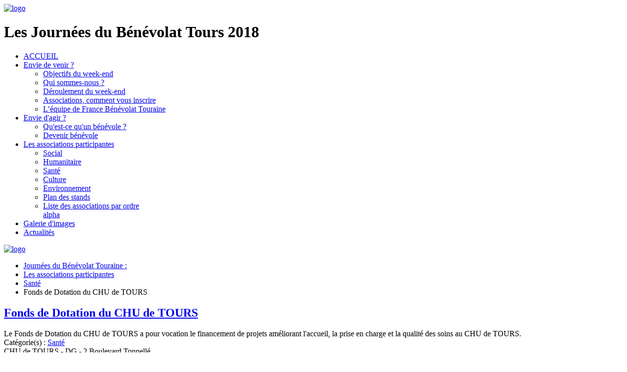

--- FILE ---
content_type: text/html; charset=utf-8
request_url: http://www.journees-benevolat-tours.fr/les-associations-participantes/sante/item/fonds-de-dotation-du-chu-de-tours
body_size: 3385
content:
<!DOCTYPE HTML>
<html lang="fr-fr" dir="ltr" data-config='{"twitter":0,"plusone":0,"facebook":0,"style":"grey"}'>

<head>
<meta charset="utf-8">
<meta http-equiv="X-UA-Compatible" content="IE=edge">
<meta name="viewport" content="width=device-width, initial-scale=1">
<base href="http://www.journees-benevolat-tours.fr/les-associations-participantes/sante/item/fonds-de-dotation-du-chu-de-tours" />
	<meta name="author" content="Administrateur" />
	<meta name="generator" content="Joomla! - Open Source Content Management" />
	<title> Les Journées du Bénévolat Touraine - Fonds de Dotation du CHU de TOURS</title>
	<link href="http://www.journees-benevolat-tours.fr/les-associations-participantes/sante/item/fonds-de-dotation-du-chu-de-tours" rel="canonical" />
	<link href="/templates/yoo_moreno/favicon.ico" rel="shortcut icon" type="image/vnd.microsoft.icon" />
	<link href="/cache/widgetkit/widgetkit-6f0efe7c.css" rel="stylesheet" type="text/css" />
	<link href="/plugins/system/jcemediabox/css/jcemediabox.css?1d12bb5a40100bbd1841bfc0e498ce7b" rel="stylesheet" type="text/css" />
	<link href="/plugins/system/jcemediabox/themes/standard/css/style.css?50fba48f56052a048c5cf30829163e4d" rel="stylesheet" type="text/css" />
	<script src="/media/jui/js/jquery.min.js?8c7adb5e90db61e013a5cf2ec9f68b21" type="text/javascript"></script>
	<script src="/media/jui/js/jquery-noconflict.js?8c7adb5e90db61e013a5cf2ec9f68b21" type="text/javascript"></script>
	<script src="/media/jui/js/jquery-migrate.min.js?8c7adb5e90db61e013a5cf2ec9f68b21" type="text/javascript"></script>
	<script src="/media/zoo/assets/js/responsive.js?ver=20140412" type="text/javascript"></script>
	<script src="/components/com_zoo/assets/js/default.js?ver=20140412" type="text/javascript"></script>
	<script src="/cache/widgetkit/widgetkit-067dd735.js" type="text/javascript"></script>
	<script src="/plugins/system/jcemediabox/js/jcemediabox.js?0c56fee23edfcb9fbdfe257623c5280e" type="text/javascript"></script>
	<script src="/templates/yoo_moreno/warp/vendor/jquery/jquery.js" type="text/javascript"></script>
	<script type="text/javascript">
JCEMediaBox.init({popup:{width:"",height:"",legacy:0,lightbox:0,shadowbox:0,resize:1,icons:1,overlay:1,overlayopacity:0.8,overlaycolor:"#000000",fadespeed:500,scalespeed:500,hideobjects:0,scrolling:"fixed",close:2,labels:{'close':'Fermer','next':'Suivant','previous':'Précédent','cancel':'Annuler','numbers':'{$current} sur {$total}'},cookie_expiry:"",google_viewer:0},tooltip:{className:"tooltip",opacity:0.8,speed:150,position:"br",offsets:{x: 16, y: 16}},base:"/",imgpath:"plugins/system/jcemediabox/img",theme:"standard",themecustom:"",themepath:"plugins/system/jcemediabox/themes",mediafallback:0,mediaselector:"audio,video"});
	</script>

<link rel="apple-touch-icon-precomposed" href="/templates/yoo_moreno/apple_touch_icon.png">
<link rel="stylesheet" href="/templates/yoo_moreno/styles/grey/css/theme.css">
<link rel="stylesheet" href="/templates/yoo_moreno/css/custom.css">
<script src="/templates/yoo_moreno/warp/vendor/uikit/js/uikit.js"></script>
<script src="/templates/yoo_moreno/warp/js/social.js"></script>
<script src="/templates/yoo_moreno/js/theme.js"></script>
<script src="/templates/yoo_moreno/js/masonry.js"></script>
</head>

<body class="tm-isblog  tm-article-panel">

	
	<div class="tm-block-top">
		<div class="uk-container uk-container-center">

						<a class="tm-logo uk-visible-large" href="http://www.journees-benevolat-tours.fr">
	<img src="/images/images/logos/logo.png" alt="logo" width="160" height="80" /></a>
						
						<div class="baniere">
			<div class="">
	<div class="baniere">
<h1>Les Journ&eacute;es du B&eacute;n&eacute;volat Tours 2018</h1>
</div></div>			</div>
						

			
			<nav class="tm-navbar uk-navbar uk-navbar-attached">

								<ul class="uk-navbar-nav uk-visible-large"><li data-uk-dropdown="{}"><a href="/accueil">ACCUEIL</a></li><li class="uk-parent" data-uk-dropdown="{}"><a href="/">Envie de venir ?</a><div class="uk-dropdown uk-dropdown-navbar uk-dropdown-width-1" style="width:330px;"><div class="uk-grid"><div class="uk-width-1-1"><ul class="uk-nav uk-nav-navbar"><li><a href="/envie-de-venir/objectifs-du-week-end">Objectifs du week-end</a></li><li><a href="/envie-de-venir/qui-sommes-nous">Qui sommes-nous ?</a></li><li><a href="/envie-de-venir/de-roulement-du-week-end">Déroulement du week-end</a></li><li><a href="/envie-de-venir/associations-comment-vous-inscrire">Associations, comment vous inscrire</a></li><li><a href="/envie-de-venir/l-e-quipe-de-france-be-ne-volat-touraine">L’équipe de France Bénévolat Touraine </a></li></ul></div></div></div></li><li class="uk-parent" data-uk-dropdown="{}"><a href="/envie-d-agir">Envie d'agir ?</a><div class="uk-dropdown uk-dropdown-navbar uk-dropdown-width-1" style="width:250px;"><div class="uk-grid"><div class="uk-width-1-1"><ul class="uk-nav uk-nav-navbar"><li><a href="/envie-d-agir/qu-est-ce-qu-un-benevole">Qu'est-ce qu'un bénévole ?</a></li><li><a href="/envie-d-agir/devenir-be-ne-vole">Devenir bénévole</a></li></ul></div></div></div></li><li class="uk-parent uk-active" data-uk-dropdown="{}"><a href="/les-associations-participantes">Les associations participantes</a><div class="uk-dropdown uk-dropdown-navbar uk-dropdown-width-1" style="width:250px;"><div class="uk-grid"><div class="uk-width-1-1"><ul class="uk-nav uk-nav-navbar"><li><a href="/les-associations-participantes/social">Social</a></li><li><a href="/les-associations-participantes/humanitaire">Humanitaire</a></li><li class="uk-active"><a href="/les-associations-participantes/sante">Santé</a></li><li><a href="/les-associations-participantes/culture">Culture</a></li><li><a href="/les-associations-participantes/environnement">Environnement</a></li><li><a href="/les-associations-participantes/plan-des-stands">Plan des stands</a></li><li><a href="/les-associations-participantes/liste-des-associations-par-ordre-alpha">Liste des associations par ordre alpha</a></li></ul></div></div></div></li><li data-uk-dropdown="{}"><a href="/galerie-d-images">Galerie d'images</a></li><li data-uk-dropdown="{}"><a href="/actualites">Actualités</a></li></ul>				
								<a href="#offcanvas" class="uk-navbar-toggle uk-hidden-large" data-uk-offcanvas></a>
				
				
								<div class="uk-navbar-content uk-navbar-center uk-hidden-large"><a class="tm-logo-small" href="http://www.journees-benevolat-tours.fr">
	<img src="/images/images/logos/logo.png" alt="logo" width="160" height="80" /></a></div>
				
			</nav>
		
		</div>
	</div>
	
	<div class="uk-container uk-container-center">

		
		
		
				<div class="tm-middle uk-grid" data-uk-grid-match data-uk-grid-margin>

						<div class="tm-main uk-width-medium-1-1">

				
								<main class="tm-content">

										<ul class="uk-breadcrumb"><li><a href="/">Journées du  Bénévolat Touraine : </a></li><li><a href="/les-associations-participantes">Les associations participantes</a></li><li><a href="/les-associations-participantes/sante">Santé</a></li><li class="uk-active"><span>Fonds de Dotation du CHU de TOURS</span></li></ul>					
					<div id="system-message-container">
	</div>


<div class="yoo-zoo blog-uikit blog-uikit-fonds-de-dotation-du-chu-de-tours">

		<article class="uk-article">
		
<h1 class="uk-article-title">
	 <a title="Fonds de Dotation du CHU de TOURS" href="/les-associations-participantes/sante/item/fonds-de-dotation-du-chu-de-tours">Fonds de Dotation du CHU de TOURS</a> </h1>

<div class="vocation">
	 Le Fonds de Dotation du CHU de TOURS a pour vocation le financement de projets améliorant l'accueil, la prise en charge et la qualité des soins au CHU de TOURS. </div>

<div class="categorie">
	Catégorie(s) :  <a href="/les-associations-participantes/sante">Santé</a> </div>


	<div class="adresse"> CHU de TOURS - DG - 2 Boulevard Tonnellé </div>
<div class="code"> 37044 </div>
	<div class="ville"> TOURS CEDEX 09 </div>
	<div class="courriel">Courriel :  <span id="cloak5edfc4e1b9e8b2e6290f4616a68f72f2">Cette adresse e-mail est protégée contre les robots spammeurs. Vous devez activer le JavaScript pour la visualiser.</span><script type='text/javascript'>
				document.getElementById('cloak5edfc4e1b9e8b2e6290f4616a68f72f2').innerHTML = '';
				var prefix = '&#109;a' + 'i&#108;' + '&#116;o';
				var path = 'hr' + 'ef' + '=';
				var addy5edfc4e1b9e8b2e6290f4616a68f72f2 = '&#101;.g&#97;sp&#97;rd' + '&#64;';
				addy5edfc4e1b9e8b2e6290f4616a68f72f2 = addy5edfc4e1b9e8b2e6290f4616a68f72f2 + 'ch&#117;-t&#111;&#117;rs' + '&#46;' + 'fr';
				var addy_text5edfc4e1b9e8b2e6290f4616a68f72f2 = '&#101;.g&#97;sp&#97;rd' + '&#64;' + 'ch&#117;-t&#111;&#117;rs' + '&#46;' + 'fr';document.getElementById('cloak5edfc4e1b9e8b2e6290f4616a68f72f2').innerHTML += '<a ' + path + '\'' + prefix + ':' + addy5edfc4e1b9e8b2e6290f4616a68f72f2 + '\'>'+addy_text5edfc4e1b9e8b2e6290f4616a68f72f2+'<\/a>';
		</script> </div>
	<div class="tel-bureau">Tél. bureau : 02 47 47 36 39 </div>
	<div class="site">Site Internet :  <a href="http://www.chu-tours.fr/mecenat" title="http://www.chu-tours.fr/mecenat" target="_blank" >http://www.chu-tours.fr/mecenat</a> </div>
			</article>
	
</div>
				</main>
				
								<section class="tm-main-bottom uk-grid" data-uk-grid-match="{target:'> div > .uk-panel'}" data-uk-grid-margin>
<div class="uk-width-1-1"><div class="uk-panel uk-panel-box partenaires-tous">
	<p><a class="uk-icon-star" href="/nos-partenaires-et-sponsors">Nos partenaires et sponsors</a> / <a class="uk-icon-star" href="/component/zoo/?Itemid=141">Sites utiles</a> / <a class="uk-icon-star" href="/contactez-nous">Contactez-nous</a></p></div></div>
</section>
				
			</div>
			
                                    
		</div>
		
		
		
				<footer class="tm-footer">

						<a class="tm-totop-scroller" data-uk-smooth-scroll href="#"></a>
			
			<div class="uk-panel FOOOT"><div class="footer1FOOOT">Copyright &#169; 2026  Les Journées du Bénévolat Touraine - Tous droits réservés</div>
</div>
		</footer>
		
	</div>

	
		<div id="offcanvas" class="uk-offcanvas">
		<div class="uk-offcanvas-bar"><ul class="uk-nav uk-nav-offcanvas"><li><a href="/accueil">ACCUEIL</a></li><li class="uk-parent"><a href="/">Envie de venir ?</a><ul class="uk-nav-sub"><li><a href="/envie-de-venir/objectifs-du-week-end">Objectifs du week-end</a></li><li><a href="/envie-de-venir/qui-sommes-nous">Qui sommes-nous ?</a></li><li><a href="/envie-de-venir/de-roulement-du-week-end">Déroulement du week-end</a></li><li><a href="/envie-de-venir/associations-comment-vous-inscrire">Associations, comment vous inscrire</a></li><li><a href="/envie-de-venir/l-e-quipe-de-france-be-ne-volat-touraine">L’équipe de France Bénévolat Touraine </a></li></ul></li><li class="uk-parent"><a href="/envie-d-agir">Envie d'agir ?</a><ul class="uk-nav-sub"><li><a href="/envie-d-agir/qu-est-ce-qu-un-benevole">Qu'est-ce qu'un bénévole ?</a></li><li><a href="/envie-d-agir/devenir-be-ne-vole">Devenir bénévole</a></li></ul></li><li class="uk-parent uk-active"><a href="/les-associations-participantes">Les associations participantes</a><ul class="uk-nav-sub"><li><a href="/les-associations-participantes/social">Social</a></li><li><a href="/les-associations-participantes/humanitaire">Humanitaire</a></li><li class="uk-active"><a href="/les-associations-participantes/sante">Santé</a></li><li><a href="/les-associations-participantes/culture">Culture</a></li><li><a href="/les-associations-participantes/environnement">Environnement</a></li><li><a href="/les-associations-participantes/plan-des-stands">Plan des stands</a></li><li><a href="/les-associations-participantes/liste-des-associations-par-ordre-alpha">Liste des associations par ordre alpha</a></li></ul></li><li><a href="/galerie-d-images">Galerie d'images</a></li><li><a href="/actualites">Actualités</a></li></ul></div>
	</div>
	
</body>
</html>